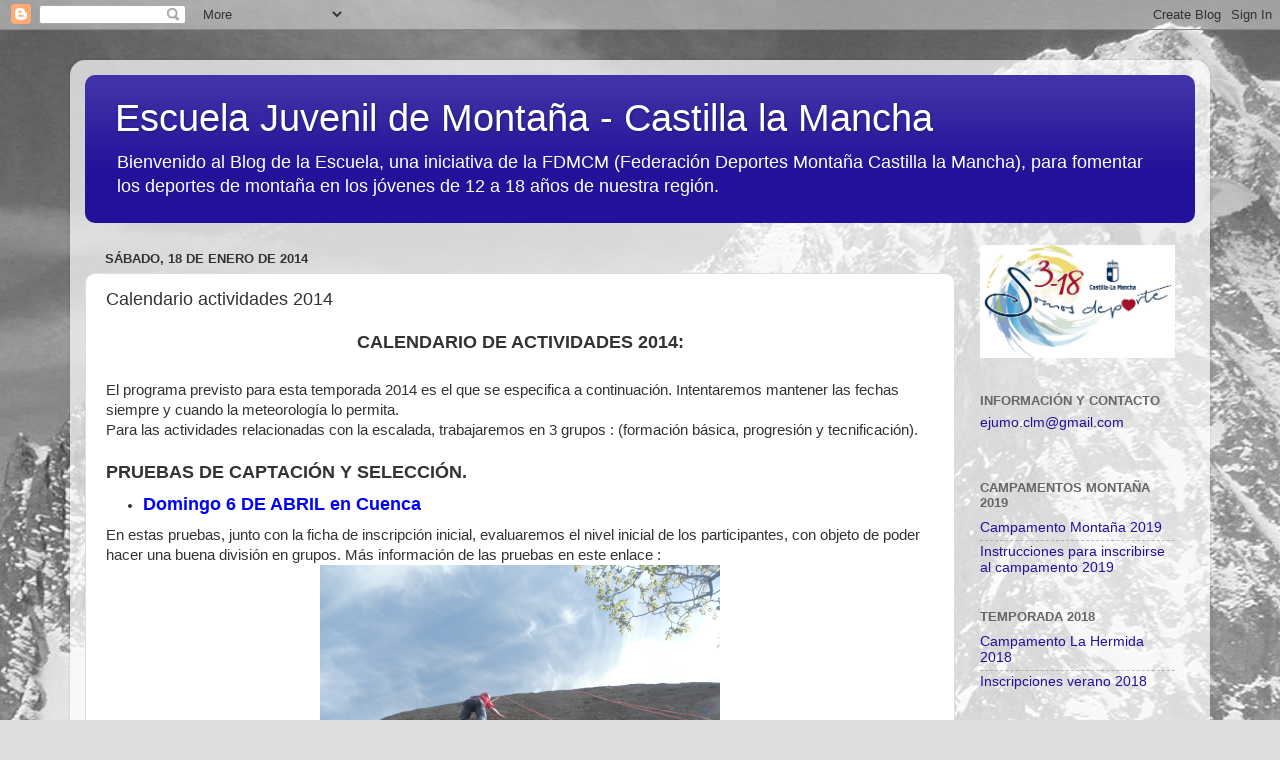

--- FILE ---
content_type: text/html; charset=UTF-8
request_url: http://escuelajuvenilalpinaclm.blogspot.com/2014/01/calendario-actividades-2014.html
body_size: 18018
content:
<!DOCTYPE html>
<html class='v2' dir='ltr' xmlns='http://www.w3.org/1999/xhtml' xmlns:b='http://www.google.com/2005/gml/b' xmlns:data='http://www.google.com/2005/gml/data' xmlns:expr='http://www.google.com/2005/gml/expr'>
<head>
<link href='https://www.blogger.com/static/v1/widgets/335934321-css_bundle_v2.css' rel='stylesheet' type='text/css'/>
<meta content='width=1100' name='viewport'/>
<meta content='text/html; charset=UTF-8' http-equiv='Content-Type'/>
<meta content='blogger' name='generator'/>
<link href='http://escuelajuvenilalpinaclm.blogspot.com/favicon.ico' rel='icon' type='image/x-icon'/>
<link href='http://escuelajuvenilalpinaclm.blogspot.com/2014/01/calendario-actividades-2014.html' rel='canonical'/>
<link rel="alternate" type="application/atom+xml" title="Escuela Juvenil de Montaña -  Castilla la Mancha - Atom" href="http://escuelajuvenilalpinaclm.blogspot.com/feeds/posts/default" />
<link rel="alternate" type="application/rss+xml" title="Escuela Juvenil de Montaña -  Castilla la Mancha - RSS" href="http://escuelajuvenilalpinaclm.blogspot.com/feeds/posts/default?alt=rss" />
<link rel="service.post" type="application/atom+xml" title="Escuela Juvenil de Montaña -  Castilla la Mancha - Atom" href="https://www.blogger.com/feeds/9009107452288127365/posts/default" />

<link rel="alternate" type="application/atom+xml" title="Escuela Juvenil de Montaña -  Castilla la Mancha - Atom" href="http://escuelajuvenilalpinaclm.blogspot.com/feeds/3421291787151309638/comments/default" />
<!--Can't find substitution for tag [blog.ieCssRetrofitLinks]-->
<link href='https://blogger.googleusercontent.com/img/b/R29vZ2xl/AVvXsEjQxocCADwr6jfrEs2u0XzgKhhYYoKf63SyZxI2hHzSs4iZmkLhNogeHKvz5gwRoVrTMr2Jc2EgS8g4Feq9J5whpNKRczvjY-pwu7tE3EEuxUchugdo8E65L7ULoIY847zHlp-KtYUbRK8J/s1600/SAM_0327.JPG' rel='image_src'/>
<meta content='http://escuelajuvenilalpinaclm.blogspot.com/2014/01/calendario-actividades-2014.html' property='og:url'/>
<meta content='Calendario actividades 2014' property='og:title'/>
<meta content=' CALENDARIO DE ACTIVIDADES 2014:    El programa previsto para esta temporada 2014 es el que se especifica a continuación. Intentaremos mante...' property='og:description'/>
<meta content='https://blogger.googleusercontent.com/img/b/R29vZ2xl/AVvXsEjQxocCADwr6jfrEs2u0XzgKhhYYoKf63SyZxI2hHzSs4iZmkLhNogeHKvz5gwRoVrTMr2Jc2EgS8g4Feq9J5whpNKRczvjY-pwu7tE3EEuxUchugdo8E65L7ULoIY847zHlp-KtYUbRK8J/w1200-h630-p-k-no-nu/SAM_0327.JPG' property='og:image'/>
<title>Escuela Juvenil de Montaña -  Castilla la Mancha: Calendario actividades 2014</title>
<style id='page-skin-1' type='text/css'><!--
/*-----------------------------------------------
Blogger Template Style
Name:     Picture Window
Designer: Josh Peterson
URL:      www.noaesthetic.com
----------------------------------------------- */
/* Variable definitions
====================
<Variable name="keycolor" description="Main Color" type="color" default="#1a222a"/>
<Variable name="body.background" description="Body Background" type="background"
color="#dddddd" default="#111111 url(//themes.googleusercontent.com/image?id=1OACCYOE0-eoTRTfsBuX1NMN9nz599ufI1Jh0CggPFA_sK80AGkIr8pLtYRpNUKPmwtEa) repeat-x fixed top center"/>
<Group description="Page Text" selector="body">
<Variable name="body.font" description="Font" type="font"
default="normal normal 15px Arial, Tahoma, Helvetica, FreeSans, sans-serif"/>
<Variable name="body.text.color" description="Text Color" type="color" default="#333333"/>
</Group>
<Group description="Backgrounds" selector=".body-fauxcolumns-outer">
<Variable name="body.background.color" description="Outer Background" type="color" default="#296695"/>
<Variable name="header.background.color" description="Header Background" type="color" default="transparent"/>
<Variable name="post.background.color" description="Post Background" type="color" default="#ffffff"/>
</Group>
<Group description="Links" selector=".main-outer">
<Variable name="link.color" description="Link Color" type="color" default="#336699"/>
<Variable name="link.visited.color" description="Visited Color" type="color" default="#6699cc"/>
<Variable name="link.hover.color" description="Hover Color" type="color" default="#33aaff"/>
</Group>
<Group description="Blog Title" selector=".header h1">
<Variable name="header.font" description="Title Font" type="font"
default="normal normal 36px Arial, Tahoma, Helvetica, FreeSans, sans-serif"/>
<Variable name="header.text.color" description="Text Color" type="color" default="#ffffff" />
</Group>
<Group description="Tabs Text" selector=".tabs-inner .widget li a">
<Variable name="tabs.font" description="Font" type="font"
default="normal normal 15px Arial, Tahoma, Helvetica, FreeSans, sans-serif"/>
<Variable name="tabs.text.color" description="Text Color" type="color" default="#ffffff"/>
<Variable name="tabs.selected.text.color" description="Selected Color" type="color" default="#221199"/>
</Group>
<Group description="Tabs Background" selector=".tabs-outer .PageList">
<Variable name="tabs.background.color" description="Background Color" type="color" default="transparent"/>
<Variable name="tabs.selected.background.color" description="Selected Color" type="color" default="transparent"/>
<Variable name="tabs.separator.color" description="Separator Color" type="color" default="transparent"/>
</Group>
<Group description="Post Title" selector="h3.post-title, .comments h4">
<Variable name="post.title.font" description="Title Font" type="font"
default="normal normal 18px Arial, Tahoma, Helvetica, FreeSans, sans-serif"/>
</Group>
<Group description="Date Header" selector=".date-header">
<Variable name="date.header.color" description="Text Color" type="color" default="#333333"/>
</Group>
<Group description="Post" selector=".post">
<Variable name="post.footer.text.color" description="Footer Text Color" type="color" default="#999999"/>
<Variable name="post.border.color" description="Border Color" type="color" default="#dddddd"/>
</Group>
<Group description="Gadgets" selector="h2">
<Variable name="widget.title.font" description="Title Font" type="font"
default="bold normal 13px Arial, Tahoma, Helvetica, FreeSans, sans-serif"/>
<Variable name="widget.title.text.color" description="Title Color" type="color" default="#888888"/>
</Group>
<Group description="Footer" selector=".footer-outer">
<Variable name="footer.text.color" description="Text Color" type="color" default="#cccccc"/>
<Variable name="footer.widget.title.text.color" description="Gadget Title Color" type="color" default="#aaaaaa"/>
</Group>
<Group description="Footer Links" selector=".footer-outer">
<Variable name="footer.link.color" description="Link Color" type="color" default="#99ccee"/>
<Variable name="footer.link.visited.color" description="Visited Color" type="color" default="#77aaee"/>
<Variable name="footer.link.hover.color" description="Hover Color" type="color" default="#33aaff"/>
</Group>
<Variable name="content.margin" description="Content Margin Top" type="length" default="20px" min="0" max="100px"/>
<Variable name="content.padding" description="Content Padding" type="length" default="0" min="0" max="100px"/>
<Variable name="content.background" description="Content Background" type="background"
default="transparent none repeat scroll top left"/>
<Variable name="content.border.radius" description="Content Border Radius" type="length" default="0" min="0" max="100px"/>
<Variable name="content.shadow.spread" description="Content Shadow Spread" type="length" default="0" min="0" max="100px"/>
<Variable name="header.padding" description="Header Padding" type="length" default="0" min="0" max="100px"/>
<Variable name="header.background.gradient" description="Header Gradient" type="url"
default="none"/>
<Variable name="header.border.radius" description="Header Border Radius" type="length" default="0" min="0" max="100px"/>
<Variable name="main.border.radius.top" description="Main Border Radius" type="length" default="20px" min="0" max="100px"/>
<Variable name="footer.border.radius.top" description="Footer Border Radius Top" type="length" default="0" min="0" max="100px"/>
<Variable name="footer.border.radius.bottom" description="Footer Border Radius Bottom" type="length" default="20px" min="0" max="100px"/>
<Variable name="region.shadow.spread" description="Main and Footer Shadow Spread" type="length" default="3px" min="0" max="100px"/>
<Variable name="region.shadow.offset" description="Main and Footer Shadow Offset" type="length" default="1px" min="-50px" max="50px"/>
<Variable name="tabs.background.gradient" description="Tab Background Gradient" type="url" default="none"/>
<Variable name="tab.selected.background.gradient" description="Selected Tab Background" type="url"
default="url(//www.blogblog.com/1kt/transparent/white80.png)"/>
<Variable name="tab.background" description="Tab Background" type="background"
default="transparent url(//www.blogblog.com/1kt/transparent/black50.png) repeat scroll top left"/>
<Variable name="tab.border.radius" description="Tab Border Radius" type="length" default="10px" min="0" max="100px"/>
<Variable name="tab.first.border.radius" description="First Tab Border Radius" type="length" default="10px" min="0" max="100px"/>
<Variable name="tabs.border.radius" description="Tabs Border Radius" type="length" default="0" min="0" max="100px"/>
<Variable name="tabs.spacing" description="Tab Spacing" type="length" default=".25em" min="0" max="10em"/>
<Variable name="tabs.margin.bottom" description="Tab Margin Bottom" type="length" default="0" min="0" max="100px"/>
<Variable name="tabs.margin.sides" description="Tab Margin Sides" type="length" default="20px" min="0" max="100px"/>
<Variable name="main.background" description="Main Background" type="background"
default="transparent url(//www.blogblog.com/1kt/transparent/white80.png) repeat scroll top left"/>
<Variable name="main.padding.sides" description="Main Padding Sides" type="length" default="20px" min="0" max="100px"/>
<Variable name="footer.background" description="Footer Background" type="background"
default="transparent url(//www.blogblog.com/1kt/transparent/black50.png) repeat scroll top left"/>
<Variable name="post.margin.sides" description="Post Margin Sides" type="length" default="-20px" min="-50px" max="50px"/>
<Variable name="post.border.radius" description="Post Border Radius" type="length" default="5px" min="0" max="100px"/>
<Variable name="widget.title.text.transform" description="Widget Title Text Transform" type="string" default="uppercase"/>
<Variable name="mobile.background.overlay" description="Mobile Background Overlay" type="string"
default="transparent none repeat scroll top left"/>
<Variable name="startSide" description="Side where text starts in blog language" type="automatic" default="left"/>
<Variable name="endSide" description="Side where text ends in blog language" type="automatic" default="right"/>
*/
/* Content
----------------------------------------------- */
body {
font: normal normal 15px Arial, Tahoma, Helvetica, FreeSans, sans-serif;
color: #333333;
background: #dddddd url(http://3.bp.blogspot.com/-_o1s-_aZlxE/TyxM-kv-aEI/AAAAAAAAABA/N6TyCJXLSXQ/s0/Arista%2Bde%2Bpeuterey.jpg) no-repeat fixed top center;
}
html body .region-inner {
min-width: 0;
max-width: 100%;
width: auto;
}
.content-outer {
font-size: 90%;
}
a:link {
text-decoration:none;
color: #221199;
}
a:visited {
text-decoration:none;
color: #100077;
}
a:hover {
text-decoration:underline;
color: #4311cc;
}
.content-outer {
background: transparent url(http://www.blogblog.com/1kt/transparent/white80.png) repeat scroll top left;
-moz-border-radius: 15px;
-webkit-border-radius: 15px;
-goog-ms-border-radius: 15px;
border-radius: 15px;
-moz-box-shadow: 0 0 3px rgba(0, 0, 0, .15);
-webkit-box-shadow: 0 0 3px rgba(0, 0, 0, .15);
-goog-ms-box-shadow: 0 0 3px rgba(0, 0, 0, .15);
box-shadow: 0 0 3px rgba(0, 0, 0, .15);
margin: 30px auto;
}
.content-inner {
padding: 15px;
}
/* Header
----------------------------------------------- */
.header-outer {
background: #221199 url(http://www.blogblog.com/1kt/transparent/header_gradient_shade.png) repeat-x scroll top left;
_background-image: none;
color: #ffffff;
-moz-border-radius: 10px;
-webkit-border-radius: 10px;
-goog-ms-border-radius: 10px;
border-radius: 10px;
}
.Header img, .Header #header-inner {
-moz-border-radius: 10px;
-webkit-border-radius: 10px;
-goog-ms-border-radius: 10px;
border-radius: 10px;
}
.header-inner .Header .titlewrapper,
.header-inner .Header .descriptionwrapper {
padding-left: 30px;
padding-right: 30px;
}
.Header h1 {
font: normal normal 38px Arial, Tahoma, Helvetica, FreeSans, sans-serif;
text-shadow: 1px 1px 3px rgba(0, 0, 0, 0.3);
}
.Header h1 a {
color: #ffffff;
}
.Header .description {
font-size: 130%;
}
/* Tabs
----------------------------------------------- */
.tabs-inner {
margin: .5em 0 0;
padding: 0;
}
.tabs-inner .section {
margin: 0;
}
.tabs-inner .widget ul {
padding: 0;
background: #f5f5f5 url(http://www.blogblog.com/1kt/transparent/tabs_gradient_shade.png) repeat scroll bottom;
-moz-border-radius: 10px;
-webkit-border-radius: 10px;
-goog-ms-border-radius: 10px;
border-radius: 10px;
}
.tabs-inner .widget li {
border: none;
}
.tabs-inner .widget li a {
display: inline-block;
padding: .5em 1em;
margin-right: 0;
color: #992211;
font: normal normal 15px Arial, Tahoma, Helvetica, FreeSans, sans-serif;
-moz-border-radius: 0 0 0 0;
-webkit-border-top-left-radius: 0;
-webkit-border-top-right-radius: 0;
-goog-ms-border-radius: 0 0 0 0;
border-radius: 0 0 0 0;
background: transparent none no-repeat scroll top left;
border-right: 1px solid #cccccc;
}
.tabs-inner .widget li:first-child a {
padding-left: 1.25em;
-moz-border-radius-topleft: 10px;
-moz-border-radius-bottomleft: 10px;
-webkit-border-top-left-radius: 10px;
-webkit-border-bottom-left-radius: 10px;
-goog-ms-border-top-left-radius: 10px;
-goog-ms-border-bottom-left-radius: 10px;
border-top-left-radius: 10px;
border-bottom-left-radius: 10px;
}
.tabs-inner .widget li.selected a,
.tabs-inner .widget li a:hover {
position: relative;
z-index: 1;
background: #ffffff url(http://www.blogblog.com/1kt/transparent/tabs_gradient_shade.png) repeat scroll bottom;
color: #000000;
-moz-box-shadow: 0 0 0 rgba(0, 0, 0, .15);
-webkit-box-shadow: 0 0 0 rgba(0, 0, 0, .15);
-goog-ms-box-shadow: 0 0 0 rgba(0, 0, 0, .15);
box-shadow: 0 0 0 rgba(0, 0, 0, .15);
}
/* Headings
----------------------------------------------- */
h2 {
font: bold normal 13px Arial, Tahoma, Helvetica, FreeSans, sans-serif;
text-transform: uppercase;
color: #666666;
margin: .5em 0;
}
/* Main
----------------------------------------------- */
.main-outer {
background: transparent none repeat scroll top center;
-moz-border-radius: 0 0 0 0;
-webkit-border-top-left-radius: 0;
-webkit-border-top-right-radius: 0;
-webkit-border-bottom-left-radius: 0;
-webkit-border-bottom-right-radius: 0;
-goog-ms-border-radius: 0 0 0 0;
border-radius: 0 0 0 0;
-moz-box-shadow: 0 0 0 rgba(0, 0, 0, .15);
-webkit-box-shadow: 0 0 0 rgba(0, 0, 0, .15);
-goog-ms-box-shadow: 0 0 0 rgba(0, 0, 0, .15);
box-shadow: 0 0 0 rgba(0, 0, 0, .15);
}
.main-inner {
padding: 15px 5px 20px;
}
.main-inner .column-center-inner {
padding: 0 0;
}
.main-inner .column-left-inner {
padding-left: 0;
}
.main-inner .column-right-inner {
padding-right: 0;
}
/* Posts
----------------------------------------------- */
h3.post-title {
margin: 0;
font: normal normal 18px Arial, Tahoma, Helvetica, FreeSans, sans-serif;
}
.comments h4 {
margin: 1em 0 0;
font: normal normal 18px Arial, Tahoma, Helvetica, FreeSans, sans-serif;
}
.date-header span {
color: #333333;
}
.post-outer {
background-color: #ffffff;
border: solid 1px #dddddd;
-moz-border-radius: 10px;
-webkit-border-radius: 10px;
border-radius: 10px;
-goog-ms-border-radius: 10px;
padding: 15px 20px;
margin: 0 -20px 20px;
}
.post-body {
line-height: 1.4;
font-size: 110%;
position: relative;
}
.post-header {
margin: 0 0 1.5em;
color: #999999;
line-height: 1.6;
}
.post-footer {
margin: .5em 0 0;
color: #999999;
line-height: 1.6;
}
#blog-pager {
font-size: 140%
}
#comments .comment-author {
padding-top: 1.5em;
border-top: dashed 1px #ccc;
border-top: dashed 1px rgba(128, 128, 128, .5);
background-position: 0 1.5em;
}
#comments .comment-author:first-child {
padding-top: 0;
border-top: none;
}
.avatar-image-container {
margin: .2em 0 0;
}
/* Comments
----------------------------------------------- */
.comments .comments-content .icon.blog-author {
background-repeat: no-repeat;
background-image: url([data-uri]);
}
.comments .comments-content .loadmore a {
border-top: 1px solid #4311cc;
border-bottom: 1px solid #4311cc;
}
.comments .continue {
border-top: 2px solid #4311cc;
}
/* Widgets
----------------------------------------------- */
.widget ul, .widget #ArchiveList ul.flat {
padding: 0;
list-style: none;
}
.widget ul li, .widget #ArchiveList ul.flat li {
border-top: dashed 1px #ccc;
border-top: dashed 1px rgba(128, 128, 128, .5);
}
.widget ul li:first-child, .widget #ArchiveList ul.flat li:first-child {
border-top: none;
}
.widget .post-body ul {
list-style: disc;
}
.widget .post-body ul li {
border: none;
}
/* Footer
----------------------------------------------- */
.footer-outer {
color:#eeeeee;
background: transparent url(http://www.blogblog.com/1kt/transparent/black50.png) repeat scroll top left;
-moz-border-radius: 10px 10px 10px 10px;
-webkit-border-top-left-radius: 10px;
-webkit-border-top-right-radius: 10px;
-webkit-border-bottom-left-radius: 10px;
-webkit-border-bottom-right-radius: 10px;
-goog-ms-border-radius: 10px 10px 10px 10px;
border-radius: 10px 10px 10px 10px;
-moz-box-shadow: 0 0 0 rgba(0, 0, 0, .15);
-webkit-box-shadow: 0 0 0 rgba(0, 0, 0, .15);
-goog-ms-box-shadow: 0 0 0 rgba(0, 0, 0, .15);
box-shadow: 0 0 0 rgba(0, 0, 0, .15);
}
.footer-inner {
padding: 10px 5px 20px;
}
.footer-outer a {
color: #ffddff;
}
.footer-outer a:visited {
color: #cc99cc;
}
.footer-outer a:hover {
color: #ffffff;
}
.footer-outer .widget h2 {
color: #bbbbbb;
}
/* Mobile
----------------------------------------------- */
html body.mobile {
height: auto;
}
html body.mobile {
min-height: 480px;
background-size: 100% auto;
}
.mobile .body-fauxcolumn-outer {
background: transparent none repeat scroll top left;
}
html .mobile .mobile-date-outer, html .mobile .blog-pager {
border-bottom: none;
background: transparent none repeat scroll top center;
margin-bottom: 10px;
}
.mobile .date-outer {
background: transparent none repeat scroll top center;
}
.mobile .header-outer, .mobile .main-outer,
.mobile .post-outer, .mobile .footer-outer {
-moz-border-radius: 0;
-webkit-border-radius: 0;
-goog-ms-border-radius: 0;
border-radius: 0;
}
.mobile .content-outer,
.mobile .main-outer,
.mobile .post-outer {
background: inherit;
border: none;
}
.mobile .content-outer {
font-size: 100%;
}
.mobile-link-button {
background-color: #221199;
}
.mobile-link-button a:link, .mobile-link-button a:visited {
color: #ffffff;
}
.mobile-index-contents {
color: #333333;
}
.mobile .tabs-inner .PageList .widget-content {
background: #ffffff url(http://www.blogblog.com/1kt/transparent/tabs_gradient_shade.png) repeat scroll bottom;
color: #000000;
}
.mobile .tabs-inner .PageList .widget-content .pagelist-arrow {
border-left: 1px solid #cccccc;
}

--></style>
<style id='template-skin-1' type='text/css'><!--
body {
min-width: 1140px;
}
.content-outer, .content-fauxcolumn-outer, .region-inner {
min-width: 1140px;
max-width: 1140px;
_width: 1140px;
}
.main-inner .columns {
padding-left: 0;
padding-right: 240px;
}
.main-inner .fauxcolumn-center-outer {
left: 0;
right: 240px;
/* IE6 does not respect left and right together */
_width: expression(this.parentNode.offsetWidth -
parseInt("0") -
parseInt("240px") + 'px');
}
.main-inner .fauxcolumn-left-outer {
width: 0;
}
.main-inner .fauxcolumn-right-outer {
width: 240px;
}
.main-inner .column-left-outer {
width: 0;
right: 100%;
margin-left: -0;
}
.main-inner .column-right-outer {
width: 240px;
margin-right: -240px;
}
#layout {
min-width: 0;
}
#layout .content-outer {
min-width: 0;
width: 800px;
}
#layout .region-inner {
min-width: 0;
width: auto;
}
--></style>
<link href='https://www.blogger.com/dyn-css/authorization.css?targetBlogID=9009107452288127365&amp;zx=c9d11a5c-f577-48d0-836e-2ceda1b97a2f' media='none' onload='if(media!=&#39;all&#39;)media=&#39;all&#39;' rel='stylesheet'/><noscript><link href='https://www.blogger.com/dyn-css/authorization.css?targetBlogID=9009107452288127365&amp;zx=c9d11a5c-f577-48d0-836e-2ceda1b97a2f' rel='stylesheet'/></noscript>
<meta name='google-adsense-platform-account' content='ca-host-pub-1556223355139109'/>
<meta name='google-adsense-platform-domain' content='blogspot.com'/>

</head>
<body class='loading'>
<div class='navbar section' id='navbar' name='Barra de navegación'><div class='widget Navbar' data-version='1' id='Navbar1'><script type="text/javascript">
    function setAttributeOnload(object, attribute, val) {
      if(window.addEventListener) {
        window.addEventListener('load',
          function(){ object[attribute] = val; }, false);
      } else {
        window.attachEvent('onload', function(){ object[attribute] = val; });
      }
    }
  </script>
<div id="navbar-iframe-container"></div>
<script type="text/javascript" src="https://apis.google.com/js/platform.js"></script>
<script type="text/javascript">
      gapi.load("gapi.iframes:gapi.iframes.style.bubble", function() {
        if (gapi.iframes && gapi.iframes.getContext) {
          gapi.iframes.getContext().openChild({
              url: 'https://www.blogger.com/navbar/9009107452288127365?po\x3d3421291787151309638\x26origin\x3dhttp://escuelajuvenilalpinaclm.blogspot.com',
              where: document.getElementById("navbar-iframe-container"),
              id: "navbar-iframe"
          });
        }
      });
    </script><script type="text/javascript">
(function() {
var script = document.createElement('script');
script.type = 'text/javascript';
script.src = '//pagead2.googlesyndication.com/pagead/js/google_top_exp.js';
var head = document.getElementsByTagName('head')[0];
if (head) {
head.appendChild(script);
}})();
</script>
</div></div>
<div class='body-fauxcolumns'>
<div class='fauxcolumn-outer body-fauxcolumn-outer'>
<div class='cap-top'>
<div class='cap-left'></div>
<div class='cap-right'></div>
</div>
<div class='fauxborder-left'>
<div class='fauxborder-right'></div>
<div class='fauxcolumn-inner'>
</div>
</div>
<div class='cap-bottom'>
<div class='cap-left'></div>
<div class='cap-right'></div>
</div>
</div>
</div>
<div class='content'>
<div class='content-fauxcolumns'>
<div class='fauxcolumn-outer content-fauxcolumn-outer'>
<div class='cap-top'>
<div class='cap-left'></div>
<div class='cap-right'></div>
</div>
<div class='fauxborder-left'>
<div class='fauxborder-right'></div>
<div class='fauxcolumn-inner'>
</div>
</div>
<div class='cap-bottom'>
<div class='cap-left'></div>
<div class='cap-right'></div>
</div>
</div>
</div>
<div class='content-outer'>
<div class='content-cap-top cap-top'>
<div class='cap-left'></div>
<div class='cap-right'></div>
</div>
<div class='fauxborder-left content-fauxborder-left'>
<div class='fauxborder-right content-fauxborder-right'></div>
<div class='content-inner'>
<header>
<div class='header-outer'>
<div class='header-cap-top cap-top'>
<div class='cap-left'></div>
<div class='cap-right'></div>
</div>
<div class='fauxborder-left header-fauxborder-left'>
<div class='fauxborder-right header-fauxborder-right'></div>
<div class='region-inner header-inner'>
<div class='header section' id='header' name='Cabecera'><div class='widget Header' data-version='1' id='Header1'>
<div id='header-inner'>
<div class='titlewrapper'>
<h1 class='title'>
<a href='http://escuelajuvenilalpinaclm.blogspot.com/'>
Escuela Juvenil de Montaña -  Castilla la Mancha
</a>
</h1>
</div>
<div class='descriptionwrapper'>
<p class='description'><span>Bienvenido al Blog de la Escuela, una iniciativa de la FDMCM (Federación Deportes Montaña Castilla la Mancha), para fomentar los deportes de montaña en los jóvenes de 12 a 18 años de nuestra región.</span></p>
</div>
</div>
</div></div>
</div>
</div>
<div class='header-cap-bottom cap-bottom'>
<div class='cap-left'></div>
<div class='cap-right'></div>
</div>
</div>
</header>
<div class='tabs-outer'>
<div class='tabs-cap-top cap-top'>
<div class='cap-left'></div>
<div class='cap-right'></div>
</div>
<div class='fauxborder-left tabs-fauxborder-left'>
<div class='fauxborder-right tabs-fauxborder-right'></div>
<div class='region-inner tabs-inner'>
<div class='tabs no-items section' id='crosscol' name='Multicolumnas'></div>
<div class='tabs no-items section' id='crosscol-overflow' name='Cross-Column 2'></div>
</div>
</div>
<div class='tabs-cap-bottom cap-bottom'>
<div class='cap-left'></div>
<div class='cap-right'></div>
</div>
</div>
<div class='main-outer'>
<div class='main-cap-top cap-top'>
<div class='cap-left'></div>
<div class='cap-right'></div>
</div>
<div class='fauxborder-left main-fauxborder-left'>
<div class='fauxborder-right main-fauxborder-right'></div>
<div class='region-inner main-inner'>
<div class='columns fauxcolumns'>
<div class='fauxcolumn-outer fauxcolumn-center-outer'>
<div class='cap-top'>
<div class='cap-left'></div>
<div class='cap-right'></div>
</div>
<div class='fauxborder-left'>
<div class='fauxborder-right'></div>
<div class='fauxcolumn-inner'>
</div>
</div>
<div class='cap-bottom'>
<div class='cap-left'></div>
<div class='cap-right'></div>
</div>
</div>
<div class='fauxcolumn-outer fauxcolumn-left-outer'>
<div class='cap-top'>
<div class='cap-left'></div>
<div class='cap-right'></div>
</div>
<div class='fauxborder-left'>
<div class='fauxborder-right'></div>
<div class='fauxcolumn-inner'>
</div>
</div>
<div class='cap-bottom'>
<div class='cap-left'></div>
<div class='cap-right'></div>
</div>
</div>
<div class='fauxcolumn-outer fauxcolumn-right-outer'>
<div class='cap-top'>
<div class='cap-left'></div>
<div class='cap-right'></div>
</div>
<div class='fauxborder-left'>
<div class='fauxborder-right'></div>
<div class='fauxcolumn-inner'>
</div>
</div>
<div class='cap-bottom'>
<div class='cap-left'></div>
<div class='cap-right'></div>
</div>
</div>
<!-- corrects IE6 width calculation -->
<div class='columns-inner'>
<div class='column-center-outer'>
<div class='column-center-inner'>
<div class='main section' id='main' name='Principal'><div class='widget Blog' data-version='1' id='Blog1'>
<div class='blog-posts hfeed'>

          <div class="date-outer">
        
<h2 class='date-header'><span>sábado, 18 de enero de 2014</span></h2>

          <div class="date-posts">
        
<div class='post-outer'>
<div class='post hentry'>
<a name='3421291787151309638'></a>
<h3 class='post-title entry-title'>
Calendario actividades 2014
</h3>
<div class='post-header'>
<div class='post-header-line-1'></div>
</div>
<div class='post-body entry-content' id='post-body-3421291787151309638'>
<div style="text-align: center;">
<span style="font-family: Arial, Helvetica, sans-serif; font-size: large;"><b>CALENDARIO DE ACTIVIDADES 2014:</b></span></div>
<div style="text-align: center;">
<span style="font-family: Arial, Helvetica, sans-serif; font-size: large;"><b><br /></b></span></div>
<span style="font-family: Arial, Helvetica, sans-serif;">El programa previsto para esta temporada 2014 es el que se especifica a continuación. Intentaremos mantener las fechas siempre y cuando la meteorología lo permita.&nbsp;</span><br />
<span style="font-family: Arial, Helvetica, sans-serif;">Para las actividades relacionadas con la escalada, trabajaremos en 3 grupos : (formación básica, progresión y tecnificación).</span><br />
<span style="font-family: Arial, Helvetica, sans-serif;"><br /></span><b><span style="font-family: Arial, Helvetica, sans-serif; font-size: large;">PRUEBAS DE CAPTACIÓN Y SELECCIÓN.</span></b><br />
<ul>
<li><b><span style="color: blue; font-family: Helvetica Neue, Arial, Helvetica, sans-serif; font-size: large;">Domingo 6 DE ABRIL en Cuenca</span></b></li>
</ul>
<div>
<span style="font-family: Arial, Helvetica, sans-serif;">En estas pruebas, junto con la ficha de inscripción inicial, evaluaremos el nivel inicial de los participantes, con objeto de poder hacer una buena división en grupos. Más información de las pruebas en este enlace :</span><br />
<div class="separator" style="clear: both; text-align: center;">
<a href="https://blogger.googleusercontent.com/img/b/R29vZ2xl/AVvXsEjQxocCADwr6jfrEs2u0XzgKhhYYoKf63SyZxI2hHzSs4iZmkLhNogeHKvz5gwRoVrTMr2Jc2EgS8g4Feq9J5whpNKRczvjY-pwu7tE3EEuxUchugdo8E65L7ULoIY847zHlp-KtYUbRK8J/s1600/SAM_0327.JPG" imageanchor="1" style="margin-left: 1em; margin-right: 1em;"><img border="0" height="300" src="https://blogger.googleusercontent.com/img/b/R29vZ2xl/AVvXsEjQxocCADwr6jfrEs2u0XzgKhhYYoKf63SyZxI2hHzSs4iZmkLhNogeHKvz5gwRoVrTMr2Jc2EgS8g4Feq9J5whpNKRczvjY-pwu7tE3EEuxUchugdo8E65L7ULoIY847zHlp-KtYUbRK8J/s1600/SAM_0327.JPG" width="400" /></a></div>
<div class="separator" style="clear: both; text-align: center;">
<br /></div>
<div class="separator" style="clear: both; text-align: left;">
<br /></div>
<span style="font-family: Arial, Helvetica, sans-serif; font-size: large;"><b>1º ACTIVIDAD: PRESENTACIÓN DE LA ESCUELA. SENDERISMO Y ESPELEO EN UÑA (CUENCA).</b></span><br />
<span style="font-family: Arial, Helvetica, sans-serif;"><br /></span><span style="font-family: Arial, Helvetica, sans-serif;"><b>Fecha</b>:<b><span style="color: blue;">&nbsp;<span style="font-size: large;">&nbsp;11 De MAYO&nbsp;</span></span></b></span><br />
<div class="separator" style="clear: both;">
<span id="goog_737088988"></span><span id="goog_737088989"></span></div>
<span style="font-family: Arial, Helvetica, sans-serif;"><b>Lugar:</b>&nbsp;Uña (Cuenca)</span><br />
<span style="font-family: Arial, Helvetica, sans-serif;">Esta actividad está pensada como presentación tanto a padres como a alumnos de las actividades que vamos a hacer a lo largo del año, con lo que está abierta a todos aquellos padres que quieran participar en la misma y también hermanos mayores de 8 años, &nbsp;exceptuando la parte correspondiente a la cueva, la cual está reservada a los chic@s de la escuela Juvenil.</span><br />
<span style="font-family: Arial, Helvetica, sans-serif;"><br /></span>
<span style="font-family: Arial, Helvetica, sans-serif;">Recorreremos el sendero que sube a la Raya, para bajar por el espectacular paraje de las Catedrales &nbsp;hasta la zona de la Cueva del Tío manolo, una sencilla cueva donde tomar contacto con lo que supone la espeleología sencilla y las formaciones o espeleotemas.</span><br />
<span style="font-family: Arial, Helvetica, sans-serif;">Duración ruta 2-3horas. Entrada a la cueva: 2 horas.&nbsp;</span><br />
<span style="font-family: Arial, Helvetica, sans-serif;"><br /></span>
<span style="font-family: Arial, Helvetica, sans-serif;">Al finalizar la ruta, haremos una reunión informativa &nbsp;en Uña de algunos aspectos relacionados con la escuela juvenil de este año 2014, especialmente del campamento de verano.</span><br />
<div class="separator" style="clear: both; text-align: center;">
<a href="https://blogger.googleusercontent.com/img/b/R29vZ2xl/AVvXsEgE0ARpt5DPOZV7djKN2SaqzrOvMMX_HOk1yoS4erRc3oBeesjO_JV2v0_5DZUUwiPkHPGVVk3Ve4UaG4SgRmrVsPwmrGcAjw0UUns1IGJArgXBLQM2jvvac7Rpz632ZLZiriirt66_17mW/s1600/salida+u%25C3%25B1a+032.jpg" imageanchor="1" style="margin-left: 1em; margin-right: 1em;"><img border="0" height="300" src="https://blogger.googleusercontent.com/img/b/R29vZ2xl/AVvXsEgE0ARpt5DPOZV7djKN2SaqzrOvMMX_HOk1yoS4erRc3oBeesjO_JV2v0_5DZUUwiPkHPGVVk3Ve4UaG4SgRmrVsPwmrGcAjw0UUns1IGJArgXBLQM2jvvac7Rpz632ZLZiriirt66_17mW/s1600/salida+u%25C3%25B1a+032.jpg" width="400" /></a></div>
<div class="separator" style="clear: both; text-align: center;">
<br /></div>
<div class="separator" style="clear: both; text-align: center;">
<a href="https://blogger.googleusercontent.com/img/b/R29vZ2xl/AVvXsEgEEpEiGbc_CSUUmGVS26_tgjXHhtTC9Q4eY9mmKTP2_Eldu-t1cu1LhKqSTKoEvdkWehaPrfvpqaF6Sr1JZ_VKDfiv-fYqBeV4t-2lCjqAa2QkCXOtwlqUaHE7zgnnSXjamQotUrsmMblm/s1600/salida+u%25C3%25B1a+090.jpg" imageanchor="1" style="margin-left: 1em; margin-right: 1em;"><img border="0" height="300" src="https://blogger.googleusercontent.com/img/b/R29vZ2xl/AVvXsEgEEpEiGbc_CSUUmGVS26_tgjXHhtTC9Q4eY9mmKTP2_Eldu-t1cu1LhKqSTKoEvdkWehaPrfvpqaF6Sr1JZ_VKDfiv-fYqBeV4t-2lCjqAa2QkCXOtwlqUaHE7zgnnSXjamQotUrsmMblm/s1600/salida+u%25C3%25B1a+090.jpg" width="400" /></a></div>
<div class="separator" style="clear: both; text-align: center;">
<br /></div>
</div>
<span id="goog_737088977"></span><br />
<span style="font-family: Arial, Helvetica, sans-serif;"><br /></span><span style="font-family: Arial, Helvetica, sans-serif; font-size: large;"><b>2º ACTIVIDAD: CONCENTRACIÓN DE ESCALADA DEPORTIVA EN VALERIA (Cuenca)</b></span><br />
<span style="font-family: Arial, Helvetica, sans-serif;"><br /></span><span style="font-family: Arial, Helvetica, sans-serif;"><b>Fecha</b>:<b><span style="color: blue;">&nbsp;<span style="font-size: large;">24 Y 25 De MAYO&nbsp;</span></span></b></span><br />
<span style="font-family: Arial, Helvetica, sans-serif;"><b>Lugar:</b>&nbsp;Hoz del río Gritos (Valeria)</span><br />
<span style="font-family: Arial, Helvetica, sans-serif;">Este fin de semana está dedicado a la escalada deportiva. Se plantearán actividades para cada uno de los grupos de trabajo, según el nivel:</span><br />
<ul>
<li><span style="font-family: Arial, Helvetica, sans-serif;">Línea Básica: Se tratará de que los chicos y chicas que no hayan escalado nunca tomen contacto con la escalada a través de un curso de dos días de duración.&nbsp;</span></li>
<li><span style="font-family: Arial, Helvetica, sans-serif;">Línea de progresión técnica: A partir del nivel inicial del grupo se irá perfeccionando trabajando fundamentalmente la técnica gestual y las maniobras de seguridad en escalada deportiva.</span></li>
</ul>
<div>
<span style="font-family: Arial, Helvetica, sans-serif;">Maniobras &nbsp;de seguridad que se pretenden trabajar:</span></div>
<div>
<ul>
<li><span style="font-family: Arial, Helvetica, sans-serif;">Descuelgue cerrado.</span></li>
<li><span style="font-family: Arial, Helvetica, sans-serif;">Abandono de vía con un maillón.</span></li>
<li><span style="font-family: Arial, Helvetica, sans-serif;">Rápel autoasegurado con machard.</span></li>
</ul>
<div>
<span style="font-family: Arial, Helvetica, sans-serif;"><b>Grupo de Técnificación:</b></span></div>
<div>
<span style="font-family: Arial, Helvetica, sans-serif;">Esta es la primera activividad específica para el grupo de tecnificación. En ella se pretende trabajar y repasar alguna maniobra &nbsp;de seguridad que no conozcamos (ver arriba) y mejorar nuestra gestualidad, pensando especialmente en la colocación de pies.&nbsp;</span></div>
</div>
<div>
<span style="font-family: Arial, Helvetica, sans-serif;">Elegiremos vías que nos ayuden a mejorar como escaladores centrándonos de momento en este aspecto técnico de colocación de pies. (pisar bien): Placas técnicas y Diedros, aunque también habrá algún desplome.</span></div>
<div class="separator" style="clear: both; text-align: center;">
<a href="https://blogger.googleusercontent.com/img/b/R29vZ2xl/AVvXsEgpQvl9rCFziN-zRVS9IsI7FLuuQkjvqANmhoONezBPnGhAZEychsR6b2kmzx2AW10peqyoGDAmhyphenhyphenYysX_LOO19gpglzy6scEArmaM-3EDJLAsOL0FxGtIObdVSw3zPhDtN6w_1E3Vce_QC/s1600/DSCI0058.JPG" imageanchor="1" style="margin-left: 1em; margin-right: 1em;"><img border="0" height="300" src="https://blogger.googleusercontent.com/img/b/R29vZ2xl/AVvXsEgpQvl9rCFziN-zRVS9IsI7FLuuQkjvqANmhoONezBPnGhAZEychsR6b2kmzx2AW10peqyoGDAmhyphenhyphenYysX_LOO19gpglzy6scEArmaM-3EDJLAsOL0FxGtIObdVSw3zPhDtN6w_1E3Vce_QC/s1600/DSCI0058.JPG" width="400" /></a></div>
<div class="separator" style="clear: both; text-align: center;">
<br /></div>
<div class="separator" style="clear: both; text-align: center;">
<br /></div>
<div>
<span style="font-family: Arial, Helvetica, sans-serif;">Pasaremos la noche del sábado al domingo haciendo vivac en la zona. La participación en la actividad incluye la cena del sábado y el desayuno del domingo.</span></div>
<div>
<span style="font-family: Arial, Helvetica, sans-serif;"><br /></span></div>
<div>
<span style="font-family: Arial, Helvetica, sans-serif; font-size: large;"><b>3ª ACTIVIDAD: CONCENTRACIÓN DE VERANO EN PICOS DE EUROPA.</b></span></div>
<div>
<span style="font-family: Arial, Helvetica, sans-serif; font-size: large;"><b><br /></b></span></div>
<div>
<span style="font-family: Arial, Helvetica, sans-serif;"><b>Fechas:</b>&nbsp;<b><span style="color: blue; font-size: large;">&nbsp;(del 1 al 5 de Julio, aprox ,5 dias)</span></b></span></div>
<div>
<span style="font-family: Arial, Helvetica, sans-serif;"><b>Lugar:</b>&nbsp;Arenas de Cabrales, Asturias.</span></div>
<div>
<span style="font-family: Arial, Helvetica, sans-serif;">El programa del campamento está aún por determinar, pero este año, la escuela pretende viajar al corazón de Picos de Europa, en entorno de alta montaña. También visitaremos la mítica escuela de Quirós. Se tienen previsto hacer las siguientes actividades:</span><br />
<br />
<ul>
<li><span style="font-family: Arial, Helvetica, sans-serif;">Escalada deportiva y Senderismo en la Escuela de Quirós. (los chavales del grupo de tecnificación harán un curso de formación de dos días de escalada en vías de varios largos en esta escuela)&nbsp;</span></li>
<li><span style="font-family: Arial, Helvetica, sans-serif;">Senderismo en Alta Montaña en Picos de Europa, incluyendo un Vivac en Alta Montaña.(Está por determinar el recorrido, pero es muy probable que pasemos una noche al &nbsp;pie del mítico picu urriellu o naranjo de bulnes y visitemos el salvaje Jou de los Cabrones)</span></li>
<li><span style="font-family: Arial, Helvetica, sans-serif;">Formación básica en Orientación en montaña.</span></li>
<li><span style="font-family: Arial, Helvetica, sans-serif;">Actividades lúdicas: baños, juegos, actividades de animación y convivencia</span></li>
</ul>
</div>
<div>
<ul>
</ul>
<div class="separator" style="clear: both; text-align: center;">
<a href="https://blogger.googleusercontent.com/img/b/R29vZ2xl/AVvXsEgjtJx4sKdDou5gxzwWCVeXNc7Becf70vEloryHURY9-qtGpjaUwT972DG2wZCCx4lOJXdAx5RF3Ozq3q4Ewxc-7bvTS-CHiloPfC_OB1WVAtxvuW4TgK-Sp1tLHjMfdlC9-mM8LsJxap0M/s1600/naranjo_bulnes.jpg" imageanchor="1" style="margin-left: 1em; margin-right: 1em;"><img border="0" height="258" src="https://blogger.googleusercontent.com/img/b/R29vZ2xl/AVvXsEgjtJx4sKdDou5gxzwWCVeXNc7Becf70vEloryHURY9-qtGpjaUwT972DG2wZCCx4lOJXdAx5RF3Ozq3q4Ewxc-7bvTS-CHiloPfC_OB1WVAtxvuW4TgK-Sp1tLHjMfdlC9-mM8LsJxap0M/s1600/naranjo_bulnes.jpg" width="400" /></a></div>
<div>
<span style="font-family: Arial, Helvetica, sans-serif;"><b>Nota</b>: La actividad incluye la pernocta en régimen de media pensión en los refugios que usemos. (alolamiento, desayuno y cena).&nbsp;</span></div>
</div>
<div>
<span style="font-family: Arial, Helvetica, sans-serif;"><br /></span></div>
<div>
<span style="font-family: Arial, Helvetica, sans-serif; font-size: large;"><b><br /></b></span>
<span style="font-family: Arial, Helvetica, sans-serif; font-size: large;"><b>4º ACTIVIDAD: VIVAC Y ESCALADA EN LA PEDRIZA</b></span></div>
<div>
<span style="font-family: Arial, Helvetica, sans-serif;"><b>Fechas</b>:<b><span style="color: blue; font-size: large;">&nbsp;27 y 28 DE SEPTIEMBRE.</span></b></span></div>
<div>
<span style="font-family: Arial, Helvetica, sans-serif;"><b>Lugar:&nbsp;</b>La pedriza&nbsp;</span></div>
<div>
<span style="font-family: Arial, Helvetica, sans-serif;">La actividad pretende combinar el senderismo con la escalada, dedicando un día a cada actividad.</span><br />
<span style="font-family: Arial, Helvetica, sans-serif;">&nbsp;Este año escalaremos el primer día en la parte baja, para desplazarnos a vivaquear únicamente con el material de vivac al bosque de la majada de Quila. &nbsp;Al día siguiente, ascenderemos a la zona de las Torres, una de las más salvajes y alejadas de la Pedriza y que a buen seguro recordaréis por su belleza y aislamiento.</span><br />
<span style="font-family: Arial, Helvetica, sans-serif;"><br /></span>
<span style="font-family: Arial, Helvetica, sans-serif;"><b>Grupo de Tecnificación:&nbsp;</b></span><br />
<span style="font-family: Arial, Helvetica, sans-serif;">El grupo de tecnificación dedicará un día a la escalada deportiva y otro día a las vías de varios largos de las muchas que hay por la zona. Está todavía pendiente la programación final de la actividad para este grupo.</span><br />
<span style="font-family: Arial, Helvetica, sans-serif;"><br /></span>
<br />
<div class="separator" style="clear: both; text-align: center;">
<a href="https://blogger.googleusercontent.com/img/b/R29vZ2xl/AVvXsEjUb6yG8Y6FpdwJa0yBPAMw4mXpr_fZEbvZPgmIWAXlKgMnEEfGPD5aXb2c2sJVI5-KZvGXKz_omkTJF8KlmZwXmDsVl35suoRIqc5xmBKE2X044M2dyZQA1V2YGr-chKlUvcPDQQobUxvc/s1600/DSCI0350.JPG" imageanchor="1" style="margin-left: 1em; margin-right: 1em;"><img border="0" height="300" src="https://blogger.googleusercontent.com/img/b/R29vZ2xl/AVvXsEjUb6yG8Y6FpdwJa0yBPAMw4mXpr_fZEbvZPgmIWAXlKgMnEEfGPD5aXb2c2sJVI5-KZvGXKz_omkTJF8KlmZwXmDsVl35suoRIqc5xmBKE2X044M2dyZQA1V2YGr-chKlUvcPDQQobUxvc/s1600/DSCI0350.JPG" width="400" /></a></div>
<span style="font-family: Arial, Helvetica, sans-serif;"><br /></span>
<br />
<div>
<span style="font-family: Arial, Helvetica, sans-serif; font-size: large;"><b><br /></b></span>
<span style="font-family: Arial, Helvetica, sans-serif; font-size: large;"><b>5º ACTIVIDAD: Pendiente de confirmación.</b></span><br />
<b style="font-family: Arial, Helvetica, sans-serif;">Fechas</b><span style="font-family: Arial, Helvetica, sans-serif;">:</span><b style="font-family: Arial, Helvetica, sans-serif;"><span style="color: blue; font-size: large;">&nbsp;Fin semana de NOVIEMBRE.(por determinar)</span></b></div>
<div>
<span style="font-family: Arial, Helvetica, sans-serif;"><b>Lugar: Por determinar.</b></span></div>
<div>
<span style="font-family: Arial, Helvetica, sans-serif;">Esta actividad, la cual está pendiente de confirmación, está pendiente de confirmación y dependiente de la subvención final que reciba la escuela Juvenil. No queremos de forma firme aún incluírla en el calendario.</span><br />
<span style="font-family: Arial, Helvetica, sans-serif;">Se barajan varias opciones:</span><br />
<ul>
<li><span style="font-family: Arial, Helvetica, sans-serif;">Escalada de un día en Granito.</span></li>
<li><span style="font-family: Arial, Helvetica, sans-serif;">Senderismo invernal en Guadarrama o Gredos.</span></li>
</ul>
<b style="font-family: Arial, Helvetica, sans-serif; text-align: center;"><div style="font-size: x-large;">
<b style="font-family: Arial, Helvetica, sans-serif; font-size: x-large; text-align: center;"><br /></b></div>
<span style="font-size: large;">GRUPO DE TECNIFICACIÓN DE ESCALADA 2014</span></b><br /><span style="font-family: Arial, Helvetica, sans-serif;">Dentro de la Escuela Juvenil, hay un grupo de 6/7 chavales que constituyen el grupo de tecnificación de escalada para este año 2014. &nbsp;Se pretende motivar e impulsar un poco más a los chavales que dentro de la escuela, &nbsp;demuestren un nivel más alto y un mayor compromiso con mejorar como escaladores.</span><br />
<span style="font-family: Arial, Helvetica, sans-serif;"><br /></span>
<span style="font-family: Arial, Helvetica, sans-serif;">&nbsp;El grupo de tecnificación tiene una serie de salidas extra, aparte de las del calendario de la escuela Juvenil, también se marcarán una serie de objetivos entre salidas y concentraciones.</span><br />
<span style="font-family: Arial, Helvetica, sans-serif;">Las salidas específicas para este grupo son las siguientes: (en azul están marcadas las que son comunes con todos los alumnos de la escuela Juvenil)</span><br />
<div dir="ltr" style="line-height: 1.1500000000000001; margin-bottom: 10pt; margin-top: 0pt;">
<span style="background-color: transparent; color: black; font-family: Arial; font-size: 15px; font-style: normal; font-variant: normal; font-weight: bold; text-decoration: none; vertical-align: baseline; white-space: pre-wrap;"><br /></span></div>
<div dir="ltr" style="line-height: 1.1500000000000001; margin-bottom: 10pt; margin-top: 0pt;">
<span style="background-color: transparent; color: black; font-family: Arial; font-size: 15px; font-style: normal; font-variant: normal; font-weight: bold; text-decoration: none; vertical-align: baseline; white-space: pre-wrap;">ESCALADA DEPORTIVA.</span></div>
<ul style="margin-bottom: 0pt; margin-top: 0pt;">
<li dir="ltr" style="background-color: transparent; color: black; font-family: Arial; font-size: 15px; font-style: normal; font-variant: normal; font-weight: normal; list-style-type: disc; text-decoration: none; vertical-align: baseline;"><div dir="ltr" style="line-height: 1.1500000000000001; margin-bottom: 10pt; margin-top: 0pt;">
<span style="background-color: transparent; color: #002060; font-family: Arial; font-size: 15px; font-style: normal; font-variant: normal; font-weight: bold; text-decoration: none; vertical-align: baseline; white-space: pre-wrap;">Concentración de Escalada Deportiva en Valeria (Cuenca) &nbsp;(2 días)</span></div>
</li>
<li dir="ltr" style="background-color: transparent; color: black; font-family: Arial; font-size: 15px; font-style: normal; font-variant: normal; font-weight: normal; list-style-type: disc; text-decoration: none; vertical-align: baseline;"><div dir="ltr" style="line-height: 1.1500000000000001; margin-bottom: 10pt; margin-top: 0pt;">
<span style="background-color: transparent; color: black; font-family: Arial; font-size: 15px; font-style: normal; font-variant: normal; font-weight: normal; text-decoration: none; vertical-align: baseline; white-space: pre-wrap;">Quedada de un día para hacer Escalada deportiva en Cuenca. (Junio) (1 día)</span></div>
</li>
<li dir="ltr" style="background-color: transparent; color: black; font-family: Arial; font-size: 15px; font-style: normal; font-variant: normal; font-weight: normal; list-style-type: disc; text-decoration: none; vertical-align: baseline;"><div dir="ltr" style="line-height: 1.1500000000000001; margin-bottom: 10pt; margin-top: 0pt;">
<span style="background-color: transparent; color: #002060; font-family: Arial; font-size: 15px; font-style: normal; font-variant: normal; font-weight: bold; text-decoration: none; vertical-align: baseline; white-space: pre-wrap;">Concentración de escalada en la Zona Centro (2 días a finales de septiembre), de los cuales uno será de escalada deportiva y otro de vías largas.</span></div>
</li>
<li dir="ltr" style="background-color: transparent; color: black; font-family: Arial; font-size: 15px; font-style: normal; font-variant: normal; font-weight: normal; list-style-type: disc; text-decoration: none; vertical-align: baseline;"><div dir="ltr" style="line-height: 1.1500000000000001; margin-bottom: 10pt; margin-top: 0pt;">
<span style="background-color: transparent; color: black; font-family: Arial; font-size: 15px; font-style: normal; font-variant: normal; font-weight: normal; text-decoration: none; vertical-align: baseline; white-space: pre-wrap;">Concentración invernal de Escalada Deportiva &#8211; 2 días por determinar en el mes de Noviembre. Posibles lugares: Granito zona centro o Levante-Andalucía</span></div>
</li>
</ul>
<b id="docs-internal-guid-26e8bb59-3d3c-a970-51b8-02c959e3f2da" style="font-weight: normal;"><br /></b>
<div dir="ltr" style="line-height: 1.1500000000000001; margin-bottom: 10pt; margin-top: 0pt;">
<span style="background-color: transparent; color: black; font-family: Arial; font-size: 15px; font-style: normal; font-variant: normal; font-weight: bold; text-decoration: none; vertical-align: baseline; white-space: pre-wrap;">ESCALADA CLÁSICA</span></div>
<br />
<ul style="margin-bottom: 0pt; margin-top: 0pt;">
<li dir="ltr" style="background-color: transparent; color: black; font-family: Arial; font-size: 15px; font-style: normal; font-variant: normal; font-weight: normal; list-style-type: disc; text-decoration: none; vertical-align: baseline;"><div dir="ltr" style="line-height: 1.1500000000000001; margin-bottom: 10pt; margin-top: 0pt;">
<span style="background-color: transparent; color: black; font-family: Arial; font-size: 15px; font-style: normal; font-variant: normal; font-weight: normal; text-decoration: none; vertical-align: baseline; white-space: pre-wrap;">Curso de Formación Escalada Clásica Nivel I &#8211; </span><span style="background-color: transparent; color: #002060; font-family: Arial; font-size: 15px; font-style: normal; font-variant: normal; font-weight: bold; text-decoration: none; vertical-align: baseline; white-space: pre-wrap;">Campamento de Verano en Picos de Europa. </span><span style="background-color: transparent; color: black; font-family: Arial; font-size: 15px; font-style: normal; font-variant: normal; font-weight: normal; text-decoration: none; vertical-align: baseline; white-space: pre-wrap;">(5 días, de los cuales algunos serán de formación &nbsp;en la primera semana de Julio)</span></div>
</li>
<li dir="ltr" style="background-color: transparent; color: black; font-family: Arial; font-size: 15px; font-style: normal; font-variant: normal; font-weight: normal; list-style-type: disc; text-decoration: none; vertical-align: baseline;"><div dir="ltr" style="line-height: 1.1500000000000001; margin-bottom: 10pt; margin-top: 0pt;">
<span style="background-color: transparent; color: black; font-family: Arial; font-size: 15px; font-style: normal; font-variant: normal; font-weight: normal; text-decoration: none; vertical-align: baseline; white-space: pre-wrap;">Concentración de Escalada Clásica (2 días) Mediados-Finales de Octubre. Posibles Lugares de Celebración: Leiva (Murcia)</span></div>
</li>
<li dir="ltr" style="background-color: transparent; color: black; font-family: Arial; font-size: 15px; font-style: normal; font-variant: normal; font-weight: normal; list-style-type: disc; text-decoration: none; vertical-align: baseline;"><div dir="ltr" style="line-height: 1.1500000000000001; margin-bottom: 10pt; margin-top: 0pt;">
<span style="background-color: transparent; color: black; font-family: Arial; font-size: 15px; font-style: normal; font-variant: normal; font-weight: normal; text-decoration: none; vertical-align: baseline; white-space: pre-wrap;">Un día de escalada de vías largas durante la concentración de escalada en la zona centro (2 días a finales de septiembre, de los cuales uno será de escalada en vías largas)</span></div>
</li>
</ul>
<span style="font-family: Arial, Helvetica, sans-serif;"><br /></span>
<span style="font-family: Arial, Helvetica, sans-serif;">Tenéis más información sobre el grupo de tecnificación en este enlace y en la pestaña específica dentro del blog.</span><br />
<span style="font-family: Arial, Helvetica, sans-serif;"><a href="https://docs.google.com/document/d/1t65yNMP42IR9PvmYHITNKwmUWSM-j4_EXpWU5ya_9xg/edit" target="_blank"><b>Enlace al grupo de tecnificación de escalada</b></a></span><br />
<br />
<div class="separator" style="clear: both; text-align: center;">
<br /></div>
<span style="font-family: Arial, Helvetica, sans-serif;"><br /></span></div>
</div>
<div class="separator" style="clear: both; text-align: center;">
<br /></div>
<div>
<br /></div>
<br />
<div style='clear: both;'></div>
</div>
<div class='post-footer'>
<div class='post-footer-line post-footer-line-1'><span class='post-author vcard'>
Publicado por
<span class='fn'>
<a href='https://www.blogger.com/profile/16713125822885667195' rel='author' title='author profile'>
Escuela Juvenil Montaña
</a>
</span>
</span>
<span class='post-timestamp'>
en
<a class='timestamp-link' href='http://escuelajuvenilalpinaclm.blogspot.com/2014/01/calendario-actividades-2014.html' rel='bookmark' title='permanent link'><abbr class='published' title='2014-01-18T02:26:00-08:00'>2:26</abbr></a>
</span>
<span class='post-comment-link'>
</span>
<span class='post-icons'>
<span class='item-control blog-admin pid-845573577'>
<a href='https://www.blogger.com/post-edit.g?blogID=9009107452288127365&postID=3421291787151309638&from=pencil' title='Editar entrada'>
<img alt='' class='icon-action' height='18' src='https://resources.blogblog.com/img/icon18_edit_allbkg.gif' width='18'/>
</a>
</span>
</span>
<div class='post-share-buttons goog-inline-block'>
<a class='goog-inline-block share-button sb-email' href='https://www.blogger.com/share-post.g?blogID=9009107452288127365&postID=3421291787151309638&target=email' target='_blank' title='Enviar por correo electrónico'><span class='share-button-link-text'>Enviar por correo electrónico</span></a><a class='goog-inline-block share-button sb-blog' href='https://www.blogger.com/share-post.g?blogID=9009107452288127365&postID=3421291787151309638&target=blog' onclick='window.open(this.href, "_blank", "height=270,width=475"); return false;' target='_blank' title='Escribe un blog'><span class='share-button-link-text'>Escribe un blog</span></a><a class='goog-inline-block share-button sb-twitter' href='https://www.blogger.com/share-post.g?blogID=9009107452288127365&postID=3421291787151309638&target=twitter' target='_blank' title='Compartir en X'><span class='share-button-link-text'>Compartir en X</span></a><a class='goog-inline-block share-button sb-facebook' href='https://www.blogger.com/share-post.g?blogID=9009107452288127365&postID=3421291787151309638&target=facebook' onclick='window.open(this.href, "_blank", "height=430,width=640"); return false;' target='_blank' title='Compartir con Facebook'><span class='share-button-link-text'>Compartir con Facebook</span></a><a class='goog-inline-block share-button sb-pinterest' href='https://www.blogger.com/share-post.g?blogID=9009107452288127365&postID=3421291787151309638&target=pinterest' target='_blank' title='Compartir en Pinterest'><span class='share-button-link-text'>Compartir en Pinterest</span></a>
</div>
</div>
<div class='post-footer-line post-footer-line-2'><span class='post-labels'>
Etiquetas:
<a href='http://escuelajuvenilalpinaclm.blogspot.com/search/label/Calendario%20actividades%202014' rel='tag'>Calendario actividades 2014</a>
</span>
</div>
<div class='post-footer-line post-footer-line-3'><span class='post-location'>
</span>
</div>
</div>
</div>
<div class='comments' id='comments'>
<a name='comments'></a>
<h4>No hay comentarios:</h4>
<div id='Blog1_comments-block-wrapper'>
<dl class='avatar-comment-indent' id='comments-block'>
</dl>
</div>
<p class='comment-footer'>
<div class='comment-form'>
<a name='comment-form'></a>
<h4 id='comment-post-message'>Publicar un comentario</h4>
<p>
</p>
<a href='https://www.blogger.com/comment/frame/9009107452288127365?po=3421291787151309638&hl=es&saa=85391&origin=http://escuelajuvenilalpinaclm.blogspot.com' id='comment-editor-src'></a>
<iframe allowtransparency='true' class='blogger-iframe-colorize blogger-comment-from-post' frameborder='0' height='410px' id='comment-editor' name='comment-editor' src='' width='100%'></iframe>
<script src='https://www.blogger.com/static/v1/jsbin/2830521187-comment_from_post_iframe.js' type='text/javascript'></script>
<script type='text/javascript'>
      BLOG_CMT_createIframe('https://www.blogger.com/rpc_relay.html');
    </script>
</div>
</p>
</div>
</div>

        </div></div>
      
</div>
<div class='blog-pager' id='blog-pager'>
<span id='blog-pager-newer-link'>
<a class='blog-pager-newer-link' href='http://escuelajuvenilalpinaclm.blogspot.com/2014/01/pruebas-acceso-2014.html' id='Blog1_blog-pager-newer-link' title='Entrada más reciente'>Entrada más reciente</a>
</span>
<span id='blog-pager-older-link'>
<a class='blog-pager-older-link' href='http://escuelajuvenilalpinaclm.blogspot.com/2014/01/inscripciones-y-matriculas.html' id='Blog1_blog-pager-older-link' title='Entrada antigua'>Entrada antigua</a>
</span>
<a class='home-link' href='http://escuelajuvenilalpinaclm.blogspot.com/'>Inicio</a>
</div>
<div class='clear'></div>
<div class='post-feeds'>
<div class='feed-links'>
Suscribirse a:
<a class='feed-link' href='http://escuelajuvenilalpinaclm.blogspot.com/feeds/3421291787151309638/comments/default' target='_blank' type='application/atom+xml'>Enviar comentarios (Atom)</a>
</div>
</div>
</div></div>
</div>
</div>
<div class='column-left-outer'>
<div class='column-left-inner'>
<aside>
</aside>
</div>
</div>
<div class='column-right-outer'>
<div class='column-right-inner'>
<aside>
<div class='sidebar section' id='sidebar-right-1'><div class='widget Image' data-version='1' id='Image3'>
<div class='widget-content'>
<a href='http://www.educa.jccm.es/deportes/es/programa-deporte-3-18-castilla-mancha'>
<img alt='' height='113' id='Image3_img' src='https://blogger.googleusercontent.com/img/b/R29vZ2xl/AVvXsEgw6Ak1yayX_uyeQB0jf-GQMVqNjnDpIbj5gozx0xoOT7ssMqhSu2B6q2EDwWkZHYsYntX3B6rARW-gqO-8ePhuhYsUXgJszF90aCQza9V6YRyb3uwWXxGaH-iB2BDlkwQTl5GYgfFmh4Y6/s1600/LogoEdadEscolar318_1.jpg' width='195'/>
</a>
<br/>
</div>
<div class='clear'></div>
</div><div class='widget Text' data-version='1' id='Text1'>
<h2 class='title'>Información y Contacto</h2>
<div class='widget-content'>
<a href="mailto:ejumo.clm@gmail.com">ejumo.clm@gmail.com</a><br /><br />
</div>
<div class='clear'></div>
</div><div class='widget Label' data-version='1' id='Label8'>
<h2>CAMPAMENTOS MONTAÑA 2019</h2>
<div class='widget-content list-label-widget-content'>
<ul>
<li>
<a dir='ltr' href='http://escuelajuvenilalpinaclm.blogspot.com/search/label/Campamento%20Monta%C3%B1a%202019'>Campamento Montaña 2019</a>
</li>
<li>
<a dir='ltr' href='http://escuelajuvenilalpinaclm.blogspot.com/search/label/Instrucciones%20para%20inscribirse%20al%20campamento%202019'>Instrucciones para inscribirse al campamento 2019</a>
</li>
</ul>
<div class='clear'></div>
</div>
</div><div class='widget Label' data-version='1' id='Label7'>
<h2>TEMPORADA 2018</h2>
<div class='widget-content list-label-widget-content'>
<ul>
<li>
<a dir='ltr' href='http://escuelajuvenilalpinaclm.blogspot.com/search/label/Campamento%20La%20Hermida%202018'>Campamento La Hermida 2018</a>
</li>
<li>
<a dir='ltr' href='http://escuelajuvenilalpinaclm.blogspot.com/search/label/Inscripciones%20verano%202018'>Inscripciones verano 2018</a>
</li>
</ul>
<div class='clear'></div>
</div>
</div><div class='widget Label' data-version='1' id='Label6'>
<h2>TEMPORADA 2017</h2>
<div class='widget-content list-label-widget-content'>
<ul>
<li>
<a dir='ltr' href='http://escuelajuvenilalpinaclm.blogspot.com/search/label/1%C2%AA%20prueba%20copa%20bloque%20CLM%3A%20CUENCA'>1ª prueba copa bloque CLM: CUENCA</a>
</li>
<li>
<a dir='ltr' href='http://escuelajuvenilalpinaclm.blogspot.com/search/label/2%C2%AA%20prueba%20copa%20bloque%20CLM%20Toledo'>2ª prueba copa bloque CLM Toledo</a>
</li>
<li>
<a dir='ltr' href='http://escuelajuvenilalpinaclm.blogspot.com/search/label/3%C2%BAprueba%20copa%20bloque%20CLM%3AALBACETE'>3ºprueba copa bloque CLM:ALBACETE</a>
</li>
<li>
<a dir='ltr' href='http://escuelajuvenilalpinaclm.blogspot.com/search/label/Barrancos%20en%20Cuenca'>Barrancos en Cuenca</a>
</li>
<li>
<a dir='ltr' href='http://escuelajuvenilalpinaclm.blogspot.com/search/label/Calendario%20Escuela%20Juvenil%202017'>Calendario Escuela Juvenil 2017</a>
</li>
<li>
<a dir='ltr' href='http://escuelajuvenilalpinaclm.blogspot.com/search/label/Campamento%20Pirineos%202017'>Campamento Pirineos 2017</a>
</li>
<li>
<a dir='ltr' href='http://escuelajuvenilalpinaclm.blogspot.com/search/label/Campeonato%20de%20Espa%C3%B1a%20Escalada%202017'>Campeonato de España Escalada 2017</a>
</li>
<li>
<a dir='ltr' href='http://escuelajuvenilalpinaclm.blogspot.com/search/label/Campus%20Escalada%20Quir%C3%B3s-Teverga'>Campus Escalada Quirós-Teverga</a>
</li>
<li>
<a dir='ltr' href='http://escuelajuvenilalpinaclm.blogspot.com/search/label/Cueva%20de%20los%20Chorros%20y%20Trail%20en%20Villaverde%20de%20Guadalimar'>Cueva de los Chorros y Trail en Villaverde de Guadalimar</a>
</li>
<li>
<a dir='ltr' href='http://escuelajuvenilalpinaclm.blogspot.com/search/label/Encuentro%20Intercentros%20Escalada%20Valeria'>Encuentro Intercentros Escalada Valeria</a>
</li>
<li>
<a dir='ltr' href='http://escuelajuvenilalpinaclm.blogspot.com/search/label/Matriculas%202017'>Matriculas 2017</a>
</li>
</ul>
<div class='clear'></div>
</div>
</div><div class='widget Label' data-version='1' id='Label5'>
<h2>TEMPORADA 2016</h2>
<div class='widget-content list-label-widget-content'>
<ul>
<li>
<a dir='ltr' href='http://escuelajuvenilalpinaclm.blogspot.com/search/label/1%C2%AA%20prueba%20Copa%20Espa%C3%B1a%20Escalada'>1ª prueba Copa España Escalada</a>
</li>
<li>
<a dir='ltr' href='http://escuelajuvenilalpinaclm.blogspot.com/search/label/2%C2%AA%20Prueba%20Copa%20Espa%C3%B1a%20Escalada%20Zaragoza.'>2ª Prueba Copa España Escalada Zaragoza.</a>
</li>
<li>
<a dir='ltr' href='http://escuelajuvenilalpinaclm.blogspot.com/search/label/Albarracin%20bloque%202016'>Albarracin bloque 2016</a>
</li>
<li>
<a dir='ltr' href='http://escuelajuvenilalpinaclm.blogspot.com/search/label/Campeonato%20de%20Espa%C3%B1a%20Juvenil'>Campeonato de España Juvenil</a>
</li>
<li>
<a dir='ltr' href='http://escuelajuvenilalpinaclm.blogspot.com/search/label/Carrera%20monta%C3%B1a%20moralzarzal'>Carrera montaña moralzarzal</a>
</li>
<li>
<a dir='ltr' href='http://escuelajuvenilalpinaclm.blogspot.com/search/label/Deportes%20de%20Monta%C3%B1a%20en%20Cuenca'>Deportes de Montaña en Cuenca</a>
</li>
<li>
<a dir='ltr' href='http://escuelajuvenilalpinaclm.blogspot.com/search/label/Escalada%20en%20Redovan'>Escalada en Redovan</a>
</li>
<li>
<a dir='ltr' href='http://escuelajuvenilalpinaclm.blogspot.com/search/label/Matriculas%202016'>Matriculas 2016</a>
</li>
<li>
<a dir='ltr' href='http://escuelajuvenilalpinaclm.blogspot.com/search/label/Orientaci%C3%B3n%20y%20kayak%20en%20ruidera'>Orientación y kayak en ruidera</a>
</li>
<li>
<a dir='ltr' href='http://escuelajuvenilalpinaclm.blogspot.com/search/label/Pruebas%20Nivel%202016%20Equipo%20Competici%C3%B3n.'>Pruebas Nivel 2016 Equipo Competición.</a>
</li>
<li>
<a dir='ltr' href='http://escuelajuvenilalpinaclm.blogspot.com/search/label/campamento%20de%20alta%20monta%C3%B1a%20benasque'>campamento de alta montaña benasque</a>
</li>
<li>
<a dir='ltr' href='http://escuelajuvenilalpinaclm.blogspot.com/search/label/campus%20escalada%20de%20la%20hermida'>campus escalada de la hermida</a>
</li>
<li>
<a dir='ltr' href='http://escuelajuvenilalpinaclm.blogspot.com/search/label/prueba%202%20copa%20Bloque%20Cuenca'>prueba 2 copa Bloque Cuenca</a>
</li>
<li>
<a dir='ltr' href='http://escuelajuvenilalpinaclm.blogspot.com/search/label/prueba%203%20copa%20Bloque%20Valdepe%C3%B1as'>prueba 3 copa Bloque Valdepeñas</a>
</li>
<li>
<a dir='ltr' href='http://escuelajuvenilalpinaclm.blogspot.com/search/label/prueba1%20copa%20bloque%20Albacete'>prueba1 copa bloque Albacete</a>
</li>
</ul>
<div class='clear'></div>
</div>
</div><div class='widget HTML' data-version='1' id='HTML2'>
<h2 class='title'>Video Resumen 2016</h2>
<div class='widget-content'>
<iframe width="220" height="172" src="https://www.youtube.com/embed/YGpiMF1plYU" frameborder="0" allowfullscreen=""></iframe>
</div>
<div class='clear'></div>
</div><div class='widget LinkList' data-version='1' id='LinkList2'>
<div class='widget-content'>
<ul>
<li><a href='https://docs.google.com/document/d/1JppLcT0ppWly_r-BnnN5Nb1I3Qx7OvmZ2BaBuBh5tzQ/edit'>Calendario Escuela Juvenil 2016</a></li>
<li><a href='https://drive.google.com/file/d/0B3WJAYWg1tBCNWJSUy1MQU5wR00/view'>Preinscripciones y matriculas 2016</a></li>
</ul>
<div class='clear'></div>
</div>
</div><div class='widget Label' data-version='1' id='Label4'>
<h2>TEMPORADA 2015</h2>
<div class='widget-content list-label-widget-content'>
<ul>
<li>
<a dir='ltr' href='http://escuelajuvenilalpinaclm.blogspot.com/search/label/Alpinismo%20Gredos'>Alpinismo Gredos</a>
</li>
<li>
<a dir='ltr' href='http://escuelajuvenilalpinaclm.blogspot.com/search/label/Bloque%20Albarrac%C3%ADn'>Bloque Albarracín</a>
</li>
<li>
<a dir='ltr' href='http://escuelajuvenilalpinaclm.blogspot.com/search/label/Campamento%20Verano%20Asturias%202015'>Campamento Verano Asturias 2015</a>
</li>
<li>
<a dir='ltr' href='http://escuelajuvenilalpinaclm.blogspot.com/search/label/Competici%C3%B3n%20open%20bloque%20The%20Climb'>Competición open bloque The Climb</a>
</li>
<li>
<a dir='ltr' href='http://escuelajuvenilalpinaclm.blogspot.com/search/label/Concentracion%20Escalada%20Cl%C3%A1sica%20La%20cabrera'>Concentracion Escalada Clásica La cabrera</a>
</li>
<li>
<a dir='ltr' href='http://escuelajuvenilalpinaclm.blogspot.com/search/label/Escalada%20Picos%20Europa%20Tecnificaci%C3%B3n%202015'>Escalada Picos Europa Tecnificación 2015</a>
</li>
<li>
<a dir='ltr' href='http://escuelajuvenilalpinaclm.blogspot.com/search/label/Escalada%20cl%C3%A1sica%20en%20Gredos-%20Grupo%20Tecnificaci%C3%B3n'>Escalada clásica en Gredos- Grupo Tecnificación</a>
</li>
<li>
<a dir='ltr' href='http://escuelajuvenilalpinaclm.blogspot.com/search/label/Escalada%20en%20Valeria%20Octubre-15'>Escalada en Valeria Octubre-15</a>
</li>
<li>
<a dir='ltr' href='http://escuelajuvenilalpinaclm.blogspot.com/search/label/Informaci%C3%B3n%20general%202015'>Información general 2015</a>
</li>
<li>
<a dir='ltr' href='http://escuelajuvenilalpinaclm.blogspot.com/search/label/Patones%20y%20Carrera%20Vertical%20Najarra'>Patones y Carrera Vertical Najarra</a>
</li>
<li>
<a dir='ltr' href='http://escuelajuvenilalpinaclm.blogspot.com/search/label/Pruebas%20de%20Nivel%202015'>Pruebas de Nivel 2015</a>
</li>
<li>
<a dir='ltr' href='http://escuelajuvenilalpinaclm.blogspot.com/search/label/Video%20Resumen%202015-Youtube'>Video Resumen 2015-Youtube</a>
</li>
</ul>
<div class='clear'></div>
</div>
</div><div class='widget Label' data-version='1' id='Label3'>
<h2>TEMPORADA 2014</h2>
<div class='widget-content list-label-widget-content'>
<ul>
<li>
<a dir='ltr' href='http://escuelajuvenilalpinaclm.blogspot.com/search/label/Calendario%20actividades%202014'>Calendario actividades 2014</a>
</li>
<li>
<a dir='ltr' href='http://escuelajuvenilalpinaclm.blogspot.com/search/label/Campamento%20verano%20Quiros-Asturias'>Campamento verano Quiros-Asturias</a>
</li>
<li>
<a dir='ltr' href='http://escuelajuvenilalpinaclm.blogspot.com/search/label/Concentraci%C3%B3n%20Escalada%20Redov%C3%A1n%20Diciembre'>Concentración Escalada Redován Diciembre</a>
</li>
<li>
<a dir='ltr' href='http://escuelajuvenilalpinaclm.blogspot.com/search/label/Concentraci%C3%B3n%20Escalada%20Valeria'>Concentración Escalada Valeria</a>
</li>
<li>
<a dir='ltr' href='http://escuelajuvenilalpinaclm.blogspot.com/search/label/Concentraci%C3%B3n%20Tecnificaci%C3%B3n%20Orihuela%3A%20Escalada%20V%C3%ADas%20largas%20equipadas.'>Concentración Tecnificación Orihuela: Escalada Vías largas equipadas.</a>
</li>
<li>
<a dir='ltr' href='http://escuelajuvenilalpinaclm.blogspot.com/search/label/Inscripciones%20y%20matr%C3%ADculas'>Inscripciones y matrículas</a>
</li>
<li>
<a dir='ltr' href='http://escuelajuvenilalpinaclm.blogspot.com/search/label/Pruebas%20Evaluaci%C3%B3n%20Cuenca%202014'>Pruebas Evaluación Cuenca 2014</a>
</li>
<li>
<a dir='ltr' href='http://escuelajuvenilalpinaclm.blogspot.com/search/label/Senderismo%20y%20Espeleo%20en%20U%C3%B1a'>Senderismo y Espeleo en Uña</a>
</li>
<li>
<a dir='ltr' href='http://escuelajuvenilalpinaclm.blogspot.com/search/label/Vivac%20y%20Escalada%20Yelmo%202014'>Vivac y Escalada Yelmo 2014</a>
</li>
<li>
<a dir='ltr' href='http://escuelajuvenilalpinaclm.blogspot.com/search/label/informaci%C3%B3n%20IMPORTANTE%202014'>información IMPORTANTE 2014</a>
</li>
</ul>
<div class='clear'></div>
</div>
</div><div class='widget LinkList' data-version='1' id='LinkList1'>
<h2>TECNIFICACIÓN ESCALADA 2014</h2>
<div class='widget-content'>
<ul>
<li><a href='https://docs.google.com/document/d/1t65yNMP42IR9PvmYHITNKwmUWSM-j4_EXpWU5ya_9xg/edit'>Calendario, integrantes y objetivos</a></li>
<li><a href='https://docs.google.com/document/d/1SG1LiwsZ2XmoJd4RKrQ7O3HJXMg9q40RMsv6UH1quq8/edit'>Cómo ser mejor escalador...</a></li>
<li><a href='https://docs.google.com/document/d/1eOuJ6ksDNelBhF3VdSSiSo_0JM6B3zLmHepUgbaQrM0/edit'>Tareas - Grupo Cuenca Junio</a></li>
</ul>
<div class='clear'></div>
</div>
</div><div class='widget Label' data-version='1' id='Label1'>
<h2>TEMPORADA 2013</h2>
<div class='widget-content cloud-label-widget-content'>
<span class='label-size label-size-2'>
<a dir='ltr' href='http://escuelajuvenilalpinaclm.blogspot.com/search/label/Arrancando%20la%20Temporada%202013'>Arrancando la Temporada 2013</a>
<span class='label-count' dir='ltr'>(1)</span>
</span>
<span class='label-size label-size-2'>
<a dir='ltr' href='http://escuelajuvenilalpinaclm.blogspot.com/search/label/Calendario%20de%20actividades%202013'>Calendario de actividades 2013</a>
<span class='label-count' dir='ltr'>(1)</span>
</span>
<span class='label-size label-size-2'>
<a dir='ltr' href='http://escuelajuvenilalpinaclm.blogspot.com/search/label/Campamento%20de%20Verano%202013'>Campamento de Verano 2013</a>
<span class='label-count' dir='ltr'>(1)</span>
</span>
<span class='label-size label-size-2'>
<a dir='ltr' href='http://escuelajuvenilalpinaclm.blogspot.com/search/label/Concentraci%C3%B3n%20escalada%20Valeria%2022-23%20Junio%202013'>Concentración escalada Valeria 22-23 Junio 2013</a>
<span class='label-count' dir='ltr'>(1)</span>
</span>
<span class='label-size label-size-2'>
<a dir='ltr' href='http://escuelajuvenilalpinaclm.blogspot.com/search/label/Pruebas%20de%20captaci%C3%B3n%20y%20selecci%C3%B3n'>Pruebas de captación y selección</a>
<span class='label-count' dir='ltr'>(1)</span>
</span>
<span class='label-size label-size-2'>
<a dir='ltr' href='http://escuelajuvenilalpinaclm.blogspot.com/search/label/Resultados%20pruebas%205%20Mayo%202013'>Resultados pruebas 5 Mayo 2013</a>
<span class='label-count' dir='ltr'>(1)</span>
</span>
<span class='label-size label-size-2'>
<a dir='ltr' href='http://escuelajuvenilalpinaclm.blogspot.com/search/label/Vivac%20y%20escalada%20en%20la%20pedriza%202013'>Vivac y escalada en la pedriza 2013</a>
<span class='label-count' dir='ltr'>(1)</span>
</span>
<div class='clear'></div>
</div>
</div><div class='widget Label' data-version='1' id='Label2'>
<h2>TEMPORADA 2012</h2>
<div class='widget-content cloud-label-widget-content'>
<span class='label-size label-size-2'>
<a dir='ltr' href='http://escuelajuvenilalpinaclm.blogspot.com/search/label/ACTIVIDADES%20A%C3%91O%202012'>ACTIVIDADES AÑO 2012</a>
<span class='label-count' dir='ltr'>(10)</span>
</span>
<div class='clear'></div>
</div>
</div><div class='widget HTML' data-version='1' id='HTML1'>
<h2 class='title'>Facebook</h2>
<div class='widget-content'>
<!-- Facebook Badge START --><a href="http://www.facebook.com/escuelajuvenil.montanacastillalamancha" target="_TOP" style="font-family: &quot;lucida grande&quot;,tahoma,verdana,arial,sans-serif; font-size: 11px; font-variant: normal; font-style: normal; font-weight: normal; color: #3B5998; text-decoration: none;" title="Escuela Juvenil Monta&#xf1;a Castilla la Mancha">Escuela Juvenil Monta&#xf1;a Castilla la Mancha</a><br/><a href="http://www.facebook.com/escuelajuvenil.montanacastillalamancha" target="_TOP" title="Escuela Juvenil Monta&#xf1;a Castilla la Mancha"><img src="http://badge.facebook.com/badge/100005585193271.14.1562521214.png" style="border: 0px;" /></a><br/><!-- Facebook Badge END -->
</div>
<div class='clear'></div>
</div><div class='widget Image' data-version='1' id='Image2'>
<div class='widget-content'>
<a href='http://www.fdmcm.com/index.php?option=com_content&view=article&id=28&Itemid=37'>
<img alt='' height='63' id='Image2_img' src='https://blogger.googleusercontent.com/img/b/R29vZ2xl/AVvXsEhIfmKhDG9RBZzoHTt75f8KjbtsjHb2TCnd-eBUhKaI3AZz3poc1WeTwpKOcheDpYl9jpYP2AEc41eHqnhffa48TxRGvxDeKpOEY70-eiJ4a0qjmD4SE0PuK_hQfGPyT2dqUhjraZE-jO3N/s150/ecmam.bmp' width='144'/>
</a>
<br/>
</div>
<div class='clear'></div>
</div>
</div>
<table border='0' cellpadding='0' cellspacing='0' class='section-columns columns-2'>
<tbody>
<tr>
<td class='first columns-cell'>
<div class='sidebar section' id='sidebar-right-2-1'><div class='widget Image' data-version='1' id='Image1'>
<div class='widget-content'>
<a href='http://www.fdmcm.com'>
<img alt='' height='140' id='Image1_img' src='https://blogger.googleusercontent.com/img/b/R29vZ2xl/AVvXsEjGc_jnzqotBq2qNMciNg_-XewvqiFpxNoBmdO-r1IdGVQJncqH2SCLGsMGquL_DKtiTRNVPcqGhFCch0SASD19acOzJt6g06ttiiuELfqqzJwD24RAeQBXFB7DFj4uzU0tpNlazxTsy5nE/s300/fdmcm.bmp' width='108'/>
</a>
<br/>
</div>
<div class='clear'></div>
</div></div>
</td>
<td class='columns-cell'>
<div class='sidebar no-items section' id='sidebar-right-2-2'></div>
</td>
</tr>
</tbody>
</table>
<div class='sidebar no-items section' id='sidebar-right-3'></div>
</aside>
</div>
</div>
</div>
<div style='clear: both'></div>
<!-- columns -->
</div>
<!-- main -->
</div>
</div>
<div class='main-cap-bottom cap-bottom'>
<div class='cap-left'></div>
<div class='cap-right'></div>
</div>
</div>
<footer>
<div class='footer-outer'>
<div class='footer-cap-top cap-top'>
<div class='cap-left'></div>
<div class='cap-right'></div>
</div>
<div class='fauxborder-left footer-fauxborder-left'>
<div class='fauxborder-right footer-fauxborder-right'></div>
<div class='region-inner footer-inner'>
<div class='foot no-items section' id='footer-1'></div>
<table border='0' cellpadding='0' cellspacing='0' class='section-columns columns-2'>
<tbody>
<tr>
<td class='first columns-cell'>
<div class='foot no-items section' id='footer-2-1'></div>
</td>
<td class='columns-cell'>
<div class='foot no-items section' id='footer-2-2'></div>
</td>
</tr>
</tbody>
</table>
<!-- outside of the include in order to lock Attribution widget -->
<div class='foot section' id='footer-3' name='Pie de página'><div class='widget Attribution' data-version='1' id='Attribution1'>
<div class='widget-content' style='text-align: center;'>
Con la tecnología de <a href='https://www.blogger.com' target='_blank'>Blogger</a>.
</div>
<div class='clear'></div>
</div></div>
</div>
</div>
<div class='footer-cap-bottom cap-bottom'>
<div class='cap-left'></div>
<div class='cap-right'></div>
</div>
</div>
</footer>
<!-- content -->
</div>
</div>
<div class='content-cap-bottom cap-bottom'>
<div class='cap-left'></div>
<div class='cap-right'></div>
</div>
</div>
</div>
<script type='text/javascript'>
    window.setTimeout(function() {
        document.body.className = document.body.className.replace('loading', '');
      }, 10);
  </script>

<script type="text/javascript" src="https://www.blogger.com/static/v1/widgets/2028843038-widgets.js"></script>
<script type='text/javascript'>
window['__wavt'] = 'AOuZoY6MrqpNsSzZYl-vxdAxAY0qOa2Ugg:1769015817475';_WidgetManager._Init('//www.blogger.com/rearrange?blogID\x3d9009107452288127365','//escuelajuvenilalpinaclm.blogspot.com/2014/01/calendario-actividades-2014.html','9009107452288127365');
_WidgetManager._SetDataContext([{'name': 'blog', 'data': {'blogId': '9009107452288127365', 'title': 'Escuela Juvenil de Monta\xf1a -  Castilla la Mancha', 'url': 'http://escuelajuvenilalpinaclm.blogspot.com/2014/01/calendario-actividades-2014.html', 'canonicalUrl': 'http://escuelajuvenilalpinaclm.blogspot.com/2014/01/calendario-actividades-2014.html', 'homepageUrl': 'http://escuelajuvenilalpinaclm.blogspot.com/', 'searchUrl': 'http://escuelajuvenilalpinaclm.blogspot.com/search', 'canonicalHomepageUrl': 'http://escuelajuvenilalpinaclm.blogspot.com/', 'blogspotFaviconUrl': 'http://escuelajuvenilalpinaclm.blogspot.com/favicon.ico', 'bloggerUrl': 'https://www.blogger.com', 'hasCustomDomain': false, 'httpsEnabled': true, 'enabledCommentProfileImages': true, 'gPlusViewType': 'FILTERED_POSTMOD', 'adultContent': false, 'analyticsAccountNumber': '', 'encoding': 'UTF-8', 'locale': 'es', 'localeUnderscoreDelimited': 'es', 'languageDirection': 'ltr', 'isPrivate': false, 'isMobile': false, 'isMobileRequest': false, 'mobileClass': '', 'isPrivateBlog': false, 'isDynamicViewsAvailable': true, 'feedLinks': '\x3clink rel\x3d\x22alternate\x22 type\x3d\x22application/atom+xml\x22 title\x3d\x22Escuela Juvenil de Monta\xf1a -  Castilla la Mancha - Atom\x22 href\x3d\x22http://escuelajuvenilalpinaclm.blogspot.com/feeds/posts/default\x22 /\x3e\n\x3clink rel\x3d\x22alternate\x22 type\x3d\x22application/rss+xml\x22 title\x3d\x22Escuela Juvenil de Monta\xf1a -  Castilla la Mancha - RSS\x22 href\x3d\x22http://escuelajuvenilalpinaclm.blogspot.com/feeds/posts/default?alt\x3drss\x22 /\x3e\n\x3clink rel\x3d\x22service.post\x22 type\x3d\x22application/atom+xml\x22 title\x3d\x22Escuela Juvenil de Monta\xf1a -  Castilla la Mancha - Atom\x22 href\x3d\x22https://www.blogger.com/feeds/9009107452288127365/posts/default\x22 /\x3e\n\n\x3clink rel\x3d\x22alternate\x22 type\x3d\x22application/atom+xml\x22 title\x3d\x22Escuela Juvenil de Monta\xf1a -  Castilla la Mancha - Atom\x22 href\x3d\x22http://escuelajuvenilalpinaclm.blogspot.com/feeds/3421291787151309638/comments/default\x22 /\x3e\n', 'meTag': '', 'adsenseHostId': 'ca-host-pub-1556223355139109', 'adsenseHasAds': false, 'adsenseAutoAds': false, 'boqCommentIframeForm': true, 'loginRedirectParam': '', 'view': '', 'dynamicViewsCommentsSrc': '//www.blogblog.com/dynamicviews/4224c15c4e7c9321/js/comments.js', 'dynamicViewsScriptSrc': '//www.blogblog.com/dynamicviews/6e0d22adcfa5abea', 'plusOneApiSrc': 'https://apis.google.com/js/platform.js', 'disableGComments': true, 'interstitialAccepted': false, 'sharing': {'platforms': [{'name': 'Obtener enlace', 'key': 'link', 'shareMessage': 'Obtener enlace', 'target': ''}, {'name': 'Facebook', 'key': 'facebook', 'shareMessage': 'Compartir en Facebook', 'target': 'facebook'}, {'name': 'Escribe un blog', 'key': 'blogThis', 'shareMessage': 'Escribe un blog', 'target': 'blog'}, {'name': 'X', 'key': 'twitter', 'shareMessage': 'Compartir en X', 'target': 'twitter'}, {'name': 'Pinterest', 'key': 'pinterest', 'shareMessage': 'Compartir en Pinterest', 'target': 'pinterest'}, {'name': 'Correo electr\xf3nico', 'key': 'email', 'shareMessage': 'Correo electr\xf3nico', 'target': 'email'}], 'disableGooglePlus': true, 'googlePlusShareButtonWidth': 0, 'googlePlusBootstrap': '\x3cscript type\x3d\x22text/javascript\x22\x3ewindow.___gcfg \x3d {\x27lang\x27: \x27es\x27};\x3c/script\x3e'}, 'hasCustomJumpLinkMessage': false, 'jumpLinkMessage': 'Leer m\xe1s', 'pageType': 'item', 'postId': '3421291787151309638', 'postImageThumbnailUrl': 'https://blogger.googleusercontent.com/img/b/R29vZ2xl/AVvXsEjQxocCADwr6jfrEs2u0XzgKhhYYoKf63SyZxI2hHzSs4iZmkLhNogeHKvz5gwRoVrTMr2Jc2EgS8g4Feq9J5whpNKRczvjY-pwu7tE3EEuxUchugdo8E65L7ULoIY847zHlp-KtYUbRK8J/s72-c/SAM_0327.JPG', 'postImageUrl': 'https://blogger.googleusercontent.com/img/b/R29vZ2xl/AVvXsEjQxocCADwr6jfrEs2u0XzgKhhYYoKf63SyZxI2hHzSs4iZmkLhNogeHKvz5gwRoVrTMr2Jc2EgS8g4Feq9J5whpNKRczvjY-pwu7tE3EEuxUchugdo8E65L7ULoIY847zHlp-KtYUbRK8J/s1600/SAM_0327.JPG', 'pageName': 'Calendario actividades 2014', 'pageTitle': 'Escuela Juvenil de Monta\xf1a -  Castilla la Mancha: Calendario actividades 2014'}}, {'name': 'features', 'data': {}}, {'name': 'messages', 'data': {'edit': 'Editar', 'linkCopiedToClipboard': 'El enlace se ha copiado en el Portapapeles.', 'ok': 'Aceptar', 'postLink': 'Enlace de la entrada'}}, {'name': 'template', 'data': {'name': 'custom', 'localizedName': 'Personalizado', 'isResponsive': false, 'isAlternateRendering': false, 'isCustom': true}}, {'name': 'view', 'data': {'classic': {'name': 'classic', 'url': '?view\x3dclassic'}, 'flipcard': {'name': 'flipcard', 'url': '?view\x3dflipcard'}, 'magazine': {'name': 'magazine', 'url': '?view\x3dmagazine'}, 'mosaic': {'name': 'mosaic', 'url': '?view\x3dmosaic'}, 'sidebar': {'name': 'sidebar', 'url': '?view\x3dsidebar'}, 'snapshot': {'name': 'snapshot', 'url': '?view\x3dsnapshot'}, 'timeslide': {'name': 'timeslide', 'url': '?view\x3dtimeslide'}, 'isMobile': false, 'title': 'Calendario actividades 2014', 'description': ' CALENDARIO DE ACTIVIDADES 2014:    El programa previsto para esta temporada 2014 es el que se especifica a continuaci\xf3n. Intentaremos mante...', 'featuredImage': 'https://blogger.googleusercontent.com/img/b/R29vZ2xl/AVvXsEjQxocCADwr6jfrEs2u0XzgKhhYYoKf63SyZxI2hHzSs4iZmkLhNogeHKvz5gwRoVrTMr2Jc2EgS8g4Feq9J5whpNKRczvjY-pwu7tE3EEuxUchugdo8E65L7ULoIY847zHlp-KtYUbRK8J/s1600/SAM_0327.JPG', 'url': 'http://escuelajuvenilalpinaclm.blogspot.com/2014/01/calendario-actividades-2014.html', 'type': 'item', 'isSingleItem': true, 'isMultipleItems': false, 'isError': false, 'isPage': false, 'isPost': true, 'isHomepage': false, 'isArchive': false, 'isLabelSearch': false, 'postId': 3421291787151309638}}]);
_WidgetManager._RegisterWidget('_NavbarView', new _WidgetInfo('Navbar1', 'navbar', document.getElementById('Navbar1'), {}, 'displayModeFull'));
_WidgetManager._RegisterWidget('_HeaderView', new _WidgetInfo('Header1', 'header', document.getElementById('Header1'), {}, 'displayModeFull'));
_WidgetManager._RegisterWidget('_BlogView', new _WidgetInfo('Blog1', 'main', document.getElementById('Blog1'), {'cmtInteractionsEnabled': false, 'lightboxEnabled': true, 'lightboxModuleUrl': 'https://www.blogger.com/static/v1/jsbin/498020680-lbx__es.js', 'lightboxCssUrl': 'https://www.blogger.com/static/v1/v-css/828616780-lightbox_bundle.css'}, 'displayModeFull'));
_WidgetManager._RegisterWidget('_ImageView', new _WidgetInfo('Image3', 'sidebar-right-1', document.getElementById('Image3'), {'resize': true}, 'displayModeFull'));
_WidgetManager._RegisterWidget('_TextView', new _WidgetInfo('Text1', 'sidebar-right-1', document.getElementById('Text1'), {}, 'displayModeFull'));
_WidgetManager._RegisterWidget('_LabelView', new _WidgetInfo('Label8', 'sidebar-right-1', document.getElementById('Label8'), {}, 'displayModeFull'));
_WidgetManager._RegisterWidget('_LabelView', new _WidgetInfo('Label7', 'sidebar-right-1', document.getElementById('Label7'), {}, 'displayModeFull'));
_WidgetManager._RegisterWidget('_LabelView', new _WidgetInfo('Label6', 'sidebar-right-1', document.getElementById('Label6'), {}, 'displayModeFull'));
_WidgetManager._RegisterWidget('_LabelView', new _WidgetInfo('Label5', 'sidebar-right-1', document.getElementById('Label5'), {}, 'displayModeFull'));
_WidgetManager._RegisterWidget('_HTMLView', new _WidgetInfo('HTML2', 'sidebar-right-1', document.getElementById('HTML2'), {}, 'displayModeFull'));
_WidgetManager._RegisterWidget('_LinkListView', new _WidgetInfo('LinkList2', 'sidebar-right-1', document.getElementById('LinkList2'), {}, 'displayModeFull'));
_WidgetManager._RegisterWidget('_LabelView', new _WidgetInfo('Label4', 'sidebar-right-1', document.getElementById('Label4'), {}, 'displayModeFull'));
_WidgetManager._RegisterWidget('_LabelView', new _WidgetInfo('Label3', 'sidebar-right-1', document.getElementById('Label3'), {}, 'displayModeFull'));
_WidgetManager._RegisterWidget('_LinkListView', new _WidgetInfo('LinkList1', 'sidebar-right-1', document.getElementById('LinkList1'), {}, 'displayModeFull'));
_WidgetManager._RegisterWidget('_LabelView', new _WidgetInfo('Label1', 'sidebar-right-1', document.getElementById('Label1'), {}, 'displayModeFull'));
_WidgetManager._RegisterWidget('_LabelView', new _WidgetInfo('Label2', 'sidebar-right-1', document.getElementById('Label2'), {}, 'displayModeFull'));
_WidgetManager._RegisterWidget('_HTMLView', new _WidgetInfo('HTML1', 'sidebar-right-1', document.getElementById('HTML1'), {}, 'displayModeFull'));
_WidgetManager._RegisterWidget('_ImageView', new _WidgetInfo('Image2', 'sidebar-right-1', document.getElementById('Image2'), {'resize': false}, 'displayModeFull'));
_WidgetManager._RegisterWidget('_ImageView', new _WidgetInfo('Image1', 'sidebar-right-2-1', document.getElementById('Image1'), {'resize': false}, 'displayModeFull'));
_WidgetManager._RegisterWidget('_AttributionView', new _WidgetInfo('Attribution1', 'footer-3', document.getElementById('Attribution1'), {}, 'displayModeFull'));
</script>
</body>
</html>